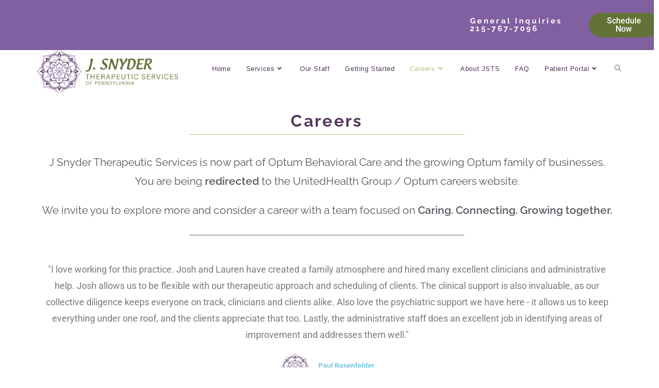

--- FILE ---
content_type: text/html; charset=UTF-8
request_url: https://www.jsnydertherapy.com/careers/
body_size: 14047
content:
<!DOCTYPE html>
<html class="html" lang="en">
<head>
	<meta charset="UTF-8">
	<link rel="profile" href="https://gmpg.org/xfn/11">

	<title>Careers</title>
<meta name='robots' content='max-image-preview:large' />
	<style>img:is([sizes="auto" i], [sizes^="auto," i]) { contain-intrinsic-size: 3000px 1500px }</style>
	<meta name="viewport" content="width=device-width, initial-scale=1"><link rel="alternate" type="application/rss+xml" title=" &raquo; Feed" href="https://www.jsnydertherapy.com/feed/" />
<link rel="alternate" type="application/rss+xml" title=" &raquo; Comments Feed" href="https://www.jsnydertherapy.com/comments/feed/" />
<script>
window._wpemojiSettings = {"baseUrl":"https:\/\/s.w.org\/images\/core\/emoji\/15.0.3\/72x72\/","ext":".png","svgUrl":"https:\/\/s.w.org\/images\/core\/emoji\/15.0.3\/svg\/","svgExt":".svg","source":{"concatemoji":"https:\/\/www.jsnydertherapy.com\/wp-includes\/js\/wp-emoji-release.min.js?ver=6.7.4"}};
/*! This file is auto-generated */
!function(i,n){var o,s,e;function c(e){try{var t={supportTests:e,timestamp:(new Date).valueOf()};sessionStorage.setItem(o,JSON.stringify(t))}catch(e){}}function p(e,t,n){e.clearRect(0,0,e.canvas.width,e.canvas.height),e.fillText(t,0,0);var t=new Uint32Array(e.getImageData(0,0,e.canvas.width,e.canvas.height).data),r=(e.clearRect(0,0,e.canvas.width,e.canvas.height),e.fillText(n,0,0),new Uint32Array(e.getImageData(0,0,e.canvas.width,e.canvas.height).data));return t.every(function(e,t){return e===r[t]})}function u(e,t,n){switch(t){case"flag":return n(e,"\ud83c\udff3\ufe0f\u200d\u26a7\ufe0f","\ud83c\udff3\ufe0f\u200b\u26a7\ufe0f")?!1:!n(e,"\ud83c\uddfa\ud83c\uddf3","\ud83c\uddfa\u200b\ud83c\uddf3")&&!n(e,"\ud83c\udff4\udb40\udc67\udb40\udc62\udb40\udc65\udb40\udc6e\udb40\udc67\udb40\udc7f","\ud83c\udff4\u200b\udb40\udc67\u200b\udb40\udc62\u200b\udb40\udc65\u200b\udb40\udc6e\u200b\udb40\udc67\u200b\udb40\udc7f");case"emoji":return!n(e,"\ud83d\udc26\u200d\u2b1b","\ud83d\udc26\u200b\u2b1b")}return!1}function f(e,t,n){var r="undefined"!=typeof WorkerGlobalScope&&self instanceof WorkerGlobalScope?new OffscreenCanvas(300,150):i.createElement("canvas"),a=r.getContext("2d",{willReadFrequently:!0}),o=(a.textBaseline="top",a.font="600 32px Arial",{});return e.forEach(function(e){o[e]=t(a,e,n)}),o}function t(e){var t=i.createElement("script");t.src=e,t.defer=!0,i.head.appendChild(t)}"undefined"!=typeof Promise&&(o="wpEmojiSettingsSupports",s=["flag","emoji"],n.supports={everything:!0,everythingExceptFlag:!0},e=new Promise(function(e){i.addEventListener("DOMContentLoaded",e,{once:!0})}),new Promise(function(t){var n=function(){try{var e=JSON.parse(sessionStorage.getItem(o));if("object"==typeof e&&"number"==typeof e.timestamp&&(new Date).valueOf()<e.timestamp+604800&&"object"==typeof e.supportTests)return e.supportTests}catch(e){}return null}();if(!n){if("undefined"!=typeof Worker&&"undefined"!=typeof OffscreenCanvas&&"undefined"!=typeof URL&&URL.createObjectURL&&"undefined"!=typeof Blob)try{var e="postMessage("+f.toString()+"("+[JSON.stringify(s),u.toString(),p.toString()].join(",")+"));",r=new Blob([e],{type:"text/javascript"}),a=new Worker(URL.createObjectURL(r),{name:"wpTestEmojiSupports"});return void(a.onmessage=function(e){c(n=e.data),a.terminate(),t(n)})}catch(e){}c(n=f(s,u,p))}t(n)}).then(function(e){for(var t in e)n.supports[t]=e[t],n.supports.everything=n.supports.everything&&n.supports[t],"flag"!==t&&(n.supports.everythingExceptFlag=n.supports.everythingExceptFlag&&n.supports[t]);n.supports.everythingExceptFlag=n.supports.everythingExceptFlag&&!n.supports.flag,n.DOMReady=!1,n.readyCallback=function(){n.DOMReady=!0}}).then(function(){return e}).then(function(){var e;n.supports.everything||(n.readyCallback(),(e=n.source||{}).concatemoji?t(e.concatemoji):e.wpemoji&&e.twemoji&&(t(e.twemoji),t(e.wpemoji)))}))}((window,document),window._wpemojiSettings);
</script>

<style id='wp-emoji-styles-inline-css'>

	img.wp-smiley, img.emoji {
		display: inline !important;
		border: none !important;
		box-shadow: none !important;
		height: 1em !important;
		width: 1em !important;
		margin: 0 0.07em !important;
		vertical-align: -0.1em !important;
		background: none !important;
		padding: 0 !important;
	}
</style>
<style id='classic-theme-styles-inline-css'>
/*! This file is auto-generated */
.wp-block-button__link{color:#fff;background-color:#32373c;border-radius:9999px;box-shadow:none;text-decoration:none;padding:calc(.667em + 2px) calc(1.333em + 2px);font-size:1.125em}.wp-block-file__button{background:#32373c;color:#fff;text-decoration:none}
</style>
<style id='global-styles-inline-css'>
:root{--wp--preset--aspect-ratio--square: 1;--wp--preset--aspect-ratio--4-3: 4/3;--wp--preset--aspect-ratio--3-4: 3/4;--wp--preset--aspect-ratio--3-2: 3/2;--wp--preset--aspect-ratio--2-3: 2/3;--wp--preset--aspect-ratio--16-9: 16/9;--wp--preset--aspect-ratio--9-16: 9/16;--wp--preset--color--black: #000000;--wp--preset--color--cyan-bluish-gray: #abb8c3;--wp--preset--color--white: #ffffff;--wp--preset--color--pale-pink: #f78da7;--wp--preset--color--vivid-red: #cf2e2e;--wp--preset--color--luminous-vivid-orange: #ff6900;--wp--preset--color--luminous-vivid-amber: #fcb900;--wp--preset--color--light-green-cyan: #7bdcb5;--wp--preset--color--vivid-green-cyan: #00d084;--wp--preset--color--pale-cyan-blue: #8ed1fc;--wp--preset--color--vivid-cyan-blue: #0693e3;--wp--preset--color--vivid-purple: #9b51e0;--wp--preset--gradient--vivid-cyan-blue-to-vivid-purple: linear-gradient(135deg,rgba(6,147,227,1) 0%,rgb(155,81,224) 100%);--wp--preset--gradient--light-green-cyan-to-vivid-green-cyan: linear-gradient(135deg,rgb(122,220,180) 0%,rgb(0,208,130) 100%);--wp--preset--gradient--luminous-vivid-amber-to-luminous-vivid-orange: linear-gradient(135deg,rgba(252,185,0,1) 0%,rgba(255,105,0,1) 100%);--wp--preset--gradient--luminous-vivid-orange-to-vivid-red: linear-gradient(135deg,rgba(255,105,0,1) 0%,rgb(207,46,46) 100%);--wp--preset--gradient--very-light-gray-to-cyan-bluish-gray: linear-gradient(135deg,rgb(238,238,238) 0%,rgb(169,184,195) 100%);--wp--preset--gradient--cool-to-warm-spectrum: linear-gradient(135deg,rgb(74,234,220) 0%,rgb(151,120,209) 20%,rgb(207,42,186) 40%,rgb(238,44,130) 60%,rgb(251,105,98) 80%,rgb(254,248,76) 100%);--wp--preset--gradient--blush-light-purple: linear-gradient(135deg,rgb(255,206,236) 0%,rgb(152,150,240) 100%);--wp--preset--gradient--blush-bordeaux: linear-gradient(135deg,rgb(254,205,165) 0%,rgb(254,45,45) 50%,rgb(107,0,62) 100%);--wp--preset--gradient--luminous-dusk: linear-gradient(135deg,rgb(255,203,112) 0%,rgb(199,81,192) 50%,rgb(65,88,208) 100%);--wp--preset--gradient--pale-ocean: linear-gradient(135deg,rgb(255,245,203) 0%,rgb(182,227,212) 50%,rgb(51,167,181) 100%);--wp--preset--gradient--electric-grass: linear-gradient(135deg,rgb(202,248,128) 0%,rgb(113,206,126) 100%);--wp--preset--gradient--midnight: linear-gradient(135deg,rgb(2,3,129) 0%,rgb(40,116,252) 100%);--wp--preset--font-size--small: 13px;--wp--preset--font-size--medium: 20px;--wp--preset--font-size--large: 36px;--wp--preset--font-size--x-large: 42px;--wp--preset--spacing--20: 0.44rem;--wp--preset--spacing--30: 0.67rem;--wp--preset--spacing--40: 1rem;--wp--preset--spacing--50: 1.5rem;--wp--preset--spacing--60: 2.25rem;--wp--preset--spacing--70: 3.38rem;--wp--preset--spacing--80: 5.06rem;--wp--preset--shadow--natural: 6px 6px 9px rgba(0, 0, 0, 0.2);--wp--preset--shadow--deep: 12px 12px 50px rgba(0, 0, 0, 0.4);--wp--preset--shadow--sharp: 6px 6px 0px rgba(0, 0, 0, 0.2);--wp--preset--shadow--outlined: 6px 6px 0px -3px rgba(255, 255, 255, 1), 6px 6px rgba(0, 0, 0, 1);--wp--preset--shadow--crisp: 6px 6px 0px rgba(0, 0, 0, 1);}:where(.is-layout-flex){gap: 0.5em;}:where(.is-layout-grid){gap: 0.5em;}body .is-layout-flex{display: flex;}.is-layout-flex{flex-wrap: wrap;align-items: center;}.is-layout-flex > :is(*, div){margin: 0;}body .is-layout-grid{display: grid;}.is-layout-grid > :is(*, div){margin: 0;}:where(.wp-block-columns.is-layout-flex){gap: 2em;}:where(.wp-block-columns.is-layout-grid){gap: 2em;}:where(.wp-block-post-template.is-layout-flex){gap: 1.25em;}:where(.wp-block-post-template.is-layout-grid){gap: 1.25em;}.has-black-color{color: var(--wp--preset--color--black) !important;}.has-cyan-bluish-gray-color{color: var(--wp--preset--color--cyan-bluish-gray) !important;}.has-white-color{color: var(--wp--preset--color--white) !important;}.has-pale-pink-color{color: var(--wp--preset--color--pale-pink) !important;}.has-vivid-red-color{color: var(--wp--preset--color--vivid-red) !important;}.has-luminous-vivid-orange-color{color: var(--wp--preset--color--luminous-vivid-orange) !important;}.has-luminous-vivid-amber-color{color: var(--wp--preset--color--luminous-vivid-amber) !important;}.has-light-green-cyan-color{color: var(--wp--preset--color--light-green-cyan) !important;}.has-vivid-green-cyan-color{color: var(--wp--preset--color--vivid-green-cyan) !important;}.has-pale-cyan-blue-color{color: var(--wp--preset--color--pale-cyan-blue) !important;}.has-vivid-cyan-blue-color{color: var(--wp--preset--color--vivid-cyan-blue) !important;}.has-vivid-purple-color{color: var(--wp--preset--color--vivid-purple) !important;}.has-black-background-color{background-color: var(--wp--preset--color--black) !important;}.has-cyan-bluish-gray-background-color{background-color: var(--wp--preset--color--cyan-bluish-gray) !important;}.has-white-background-color{background-color: var(--wp--preset--color--white) !important;}.has-pale-pink-background-color{background-color: var(--wp--preset--color--pale-pink) !important;}.has-vivid-red-background-color{background-color: var(--wp--preset--color--vivid-red) !important;}.has-luminous-vivid-orange-background-color{background-color: var(--wp--preset--color--luminous-vivid-orange) !important;}.has-luminous-vivid-amber-background-color{background-color: var(--wp--preset--color--luminous-vivid-amber) !important;}.has-light-green-cyan-background-color{background-color: var(--wp--preset--color--light-green-cyan) !important;}.has-vivid-green-cyan-background-color{background-color: var(--wp--preset--color--vivid-green-cyan) !important;}.has-pale-cyan-blue-background-color{background-color: var(--wp--preset--color--pale-cyan-blue) !important;}.has-vivid-cyan-blue-background-color{background-color: var(--wp--preset--color--vivid-cyan-blue) !important;}.has-vivid-purple-background-color{background-color: var(--wp--preset--color--vivid-purple) !important;}.has-black-border-color{border-color: var(--wp--preset--color--black) !important;}.has-cyan-bluish-gray-border-color{border-color: var(--wp--preset--color--cyan-bluish-gray) !important;}.has-white-border-color{border-color: var(--wp--preset--color--white) !important;}.has-pale-pink-border-color{border-color: var(--wp--preset--color--pale-pink) !important;}.has-vivid-red-border-color{border-color: var(--wp--preset--color--vivid-red) !important;}.has-luminous-vivid-orange-border-color{border-color: var(--wp--preset--color--luminous-vivid-orange) !important;}.has-luminous-vivid-amber-border-color{border-color: var(--wp--preset--color--luminous-vivid-amber) !important;}.has-light-green-cyan-border-color{border-color: var(--wp--preset--color--light-green-cyan) !important;}.has-vivid-green-cyan-border-color{border-color: var(--wp--preset--color--vivid-green-cyan) !important;}.has-pale-cyan-blue-border-color{border-color: var(--wp--preset--color--pale-cyan-blue) !important;}.has-vivid-cyan-blue-border-color{border-color: var(--wp--preset--color--vivid-cyan-blue) !important;}.has-vivid-purple-border-color{border-color: var(--wp--preset--color--vivid-purple) !important;}.has-vivid-cyan-blue-to-vivid-purple-gradient-background{background: var(--wp--preset--gradient--vivid-cyan-blue-to-vivid-purple) !important;}.has-light-green-cyan-to-vivid-green-cyan-gradient-background{background: var(--wp--preset--gradient--light-green-cyan-to-vivid-green-cyan) !important;}.has-luminous-vivid-amber-to-luminous-vivid-orange-gradient-background{background: var(--wp--preset--gradient--luminous-vivid-amber-to-luminous-vivid-orange) !important;}.has-luminous-vivid-orange-to-vivid-red-gradient-background{background: var(--wp--preset--gradient--luminous-vivid-orange-to-vivid-red) !important;}.has-very-light-gray-to-cyan-bluish-gray-gradient-background{background: var(--wp--preset--gradient--very-light-gray-to-cyan-bluish-gray) !important;}.has-cool-to-warm-spectrum-gradient-background{background: var(--wp--preset--gradient--cool-to-warm-spectrum) !important;}.has-blush-light-purple-gradient-background{background: var(--wp--preset--gradient--blush-light-purple) !important;}.has-blush-bordeaux-gradient-background{background: var(--wp--preset--gradient--blush-bordeaux) !important;}.has-luminous-dusk-gradient-background{background: var(--wp--preset--gradient--luminous-dusk) !important;}.has-pale-ocean-gradient-background{background: var(--wp--preset--gradient--pale-ocean) !important;}.has-electric-grass-gradient-background{background: var(--wp--preset--gradient--electric-grass) !important;}.has-midnight-gradient-background{background: var(--wp--preset--gradient--midnight) !important;}.has-small-font-size{font-size: var(--wp--preset--font-size--small) !important;}.has-medium-font-size{font-size: var(--wp--preset--font-size--medium) !important;}.has-large-font-size{font-size: var(--wp--preset--font-size--large) !important;}.has-x-large-font-size{font-size: var(--wp--preset--font-size--x-large) !important;}
:where(.wp-block-post-template.is-layout-flex){gap: 1.25em;}:where(.wp-block-post-template.is-layout-grid){gap: 1.25em;}
:where(.wp-block-columns.is-layout-flex){gap: 2em;}:where(.wp-block-columns.is-layout-grid){gap: 2em;}
:root :where(.wp-block-pullquote){font-size: 1.5em;line-height: 1.6;}
</style>
<link rel='stylesheet' id='elementor-frontend-css' href='https://www.jsnydertherapy.com/wp-content/plugins/elementor/assets/css/frontend.min.css?ver=3.33.4' media='all' />
<link rel='stylesheet' id='elementor-post-247-css' href='https://www.jsnydertherapy.com/wp-content/uploads/elementor/css/post-247.css?ver=1768492462' media='all' />
<link rel='stylesheet' id='elementor-post-158-css' href='https://www.jsnydertherapy.com/wp-content/uploads/elementor/css/post-158.css?ver=1768492462' media='all' />
<link rel='stylesheet' id='font-awesome-css' href='https://www.jsnydertherapy.com/wp-content/themes/oceanwp/assets/fonts/fontawesome/css/all.min.css?ver=6.4.2' media='all' />
<link rel='stylesheet' id='simple-line-icons-css' href='https://www.jsnydertherapy.com/wp-content/themes/oceanwp/assets/css/third/simple-line-icons.min.css?ver=2.4.0' media='all' />
<link rel='stylesheet' id='oceanwp-style-css' href='https://www.jsnydertherapy.com/wp-content/themes/oceanwp/assets/css/style.min.css?ver=4.0.3' media='all' />
<link rel='stylesheet' id='elementor-icons-css' href='https://www.jsnydertherapy.com/wp-content/plugins/elementor/assets/lib/eicons/css/elementor-icons.min.css?ver=5.44.0' media='all' />
<link rel='stylesheet' id='elementor-post-547-css' href='https://www.jsnydertherapy.com/wp-content/uploads/elementor/css/post-547.css?ver=1768492462' media='all' />
<link rel='stylesheet' id='she-header-style-css' href='https://www.jsnydertherapy.com/wp-content/plugins/sticky-header-effects-for-elementor/assets/css/she-header-style.css?ver=2.1.5' media='all' />
<link rel='stylesheet' id='widget-heading-css' href='https://www.jsnydertherapy.com/wp-content/plugins/elementor/assets/css/widget-heading.min.css?ver=3.33.4' media='all' />
<link rel='stylesheet' id='widget-divider-css' href='https://www.jsnydertherapy.com/wp-content/plugins/elementor/assets/css/widget-divider.min.css?ver=3.33.4' media='all' />
<link rel='stylesheet' id='widget-testimonial-css' href='https://www.jsnydertherapy.com/wp-content/plugins/elementor/assets/css/widget-testimonial.min.css?ver=3.33.4' media='all' />
<link rel='stylesheet' id='elementor-post-21-css' href='https://www.jsnydertherapy.com/wp-content/uploads/elementor/css/post-21.css?ver=1768502034' media='all' />
<link rel='stylesheet' id='oe-widgets-style-css' href='https://www.jsnydertherapy.com/wp-content/plugins/ocean-extra/assets/css/widgets.css?ver=6.7.4' media='all' />
<link rel='stylesheet' id='elementor-gf-local-raleway-css' href='https://www.jsnydertherapy.com/wp-content/uploads/elementor/google-fonts/css/raleway.css?ver=1743438182' media='all' />
<link rel='stylesheet' id='elementor-gf-local-roboto-css' href='https://www.jsnydertherapy.com/wp-content/uploads/elementor/google-fonts/css/roboto.css?ver=1743438190' media='all' />
<link rel='stylesheet' id='elementor-gf-local-robotoslab-css' href='https://www.jsnydertherapy.com/wp-content/uploads/elementor/google-fonts/css/robotoslab.css?ver=1743438194' media='all' />
<link rel='stylesheet' id='elementor-icons-shared-0-css' href='https://www.jsnydertherapy.com/wp-content/plugins/elementor/assets/lib/font-awesome/css/fontawesome.min.css?ver=5.15.3' media='all' />
<link rel='stylesheet' id='elementor-icons-fa-brands-css' href='https://www.jsnydertherapy.com/wp-content/plugins/elementor/assets/lib/font-awesome/css/brands.min.css?ver=5.15.3' media='all' />
<link rel='stylesheet' id='elementor-icons-fa-solid-css' href='https://www.jsnydertherapy.com/wp-content/plugins/elementor/assets/lib/font-awesome/css/solid.min.css?ver=5.15.3' media='all' />
<script src="https://www.jsnydertherapy.com/wp-includes/js/jquery/jquery.min.js?ver=3.7.1" id="jquery-core-js"></script>
<script src="https://www.jsnydertherapy.com/wp-includes/js/jquery/jquery-migrate.min.js?ver=3.4.1" id="jquery-migrate-js"></script>
<script src="https://www.jsnydertherapy.com/wp-content/plugins/sticky-header-effects-for-elementor/assets/js/she-header.js?ver=2.1.5" id="she-header-js"></script>
<link rel="https://api.w.org/" href="https://www.jsnydertherapy.com/wp-json/" /><link rel="alternate" title="JSON" type="application/json" href="https://www.jsnydertherapy.com/wp-json/wp/v2/pages/21" /><link rel="EditURI" type="application/rsd+xml" title="RSD" href="https://www.jsnydertherapy.com/xmlrpc.php?rsd" />
<meta name="generator" content="WordPress 6.7.4" />
<link rel="canonical" href="https://www.jsnydertherapy.com/careers/" />
<link rel='shortlink' href='https://www.jsnydertherapy.com/?p=21' />
<link rel="alternate" title="oEmbed (JSON)" type="application/json+oembed" href="https://www.jsnydertherapy.com/wp-json/oembed/1.0/embed?url=https%3A%2F%2Fwww.jsnydertherapy.com%2Fcareers%2F" />
<link rel="alternate" title="oEmbed (XML)" type="text/xml+oembed" href="https://www.jsnydertherapy.com/wp-json/oembed/1.0/embed?url=https%3A%2F%2Fwww.jsnydertherapy.com%2Fcareers%2F&#038;format=xml" />
<link rel="stylesheet" type="text/css" href="//reports.hrmdirect.com/employment/default/sm/settings/dynamic-embed/dynamic-iframe-embed-css.php" />
<script type="text/javascript" src="//reports.hrmdirect.com/employment/default/sm/settings/dynamic-embed/dynamic-iframe-embed-js.php"></script>

<script src=https://assets.adobedtm.com/512027f42d3c/892522470081/launch-7851b0ba6a0f.min.js async></script><style id="mystickymenu" type="text/css">#mysticky-nav { width:100%; position: static; height: auto !important; }#mysticky-nav.wrapfixed { position:fixed; left: 0px; margin-top:0px;  z-index: 99990; -webkit-transition: 0.3s; -moz-transition: 0.3s; -o-transition: 0.3s; transition: 0.3s; -ms-filter:"progid:DXImageTransform.Microsoft.Alpha(Opacity=90)"; filter: alpha(opacity=90); opacity:0.9; background-color: #f7f5e7;}#mysticky-nav.wrapfixed .myfixed{ background-color: #f7f5e7; position: relative;top: auto;left: auto;right: auto;}#mysticky-nav .myfixed { margin:0 auto; float:none; border:0px; background:none; max-width:100%; }</style>			<style type="text/css">
																															</style>
			<meta name="generator" content="Elementor 3.33.4; features: additional_custom_breakpoints; settings: css_print_method-external, google_font-enabled, font_display-auto">
<style>.recentcomments a{display:inline !important;padding:0 !important;margin:0 !important;}</style>			<style>
				.e-con.e-parent:nth-of-type(n+4):not(.e-lazyloaded):not(.e-no-lazyload),
				.e-con.e-parent:nth-of-type(n+4):not(.e-lazyloaded):not(.e-no-lazyload) * {
					background-image: none !important;
				}
				@media screen and (max-height: 1024px) {
					.e-con.e-parent:nth-of-type(n+3):not(.e-lazyloaded):not(.e-no-lazyload),
					.e-con.e-parent:nth-of-type(n+3):not(.e-lazyloaded):not(.e-no-lazyload) * {
						background-image: none !important;
					}
				}
				@media screen and (max-height: 640px) {
					.e-con.e-parent:nth-of-type(n+2):not(.e-lazyloaded):not(.e-no-lazyload),
					.e-con.e-parent:nth-of-type(n+2):not(.e-lazyloaded):not(.e-no-lazyload) * {
						background-image: none !important;
					}
				}
			</style>
			<link rel="icon" href="https://www.jsnydertherapy.com/wp-content/uploads/2020/10/cropped-JSTS_LOGOs-2-150x150.png" sizes="32x32" />
<link rel="icon" href="https://www.jsnydertherapy.com/wp-content/uploads/2020/10/cropped-JSTS_LOGOs-2-300x300.png" sizes="192x192" />
<link rel="apple-touch-icon" href="https://www.jsnydertherapy.com/wp-content/uploads/2020/10/cropped-JSTS_LOGOs-2-300x300.png" />
<meta name="msapplication-TileImage" content="https://www.jsnydertherapy.com/wp-content/uploads/2020/10/cropped-JSTS_LOGOs-2-300x300.png" />
		<style id="wp-custom-css">
			class="elementor-section elementor-top-section elementor-element elementor-element-6eae5028 elementor-section-height-min-height sticky-header elementor-section-boxed elementor-section-height-default elementor-section-items-middle"{background:#fff;height:60px;z-index:170;margin:0 auto;border-bottom:1px solid #dadada;width:100%;position:fixed;top:0;left:0;right:0;text-align:center}		</style>
		<!-- OceanWP CSS -->
<style type="text/css">
/* Colors */body .theme-button,body input[type="submit"],body button[type="submit"],body button,body .button,body div.wpforms-container-full .wpforms-form input[type=submit],body div.wpforms-container-full .wpforms-form button[type=submit],body div.wpforms-container-full .wpforms-form .wpforms-page-button{border-color:#ffffff}body .theme-button:hover,body input[type="submit"]:hover,body button[type="submit"]:hover,body button:hover,body .button:hover,body div.wpforms-container-full .wpforms-form input[type=submit]:hover,body div.wpforms-container-full .wpforms-form input[type=submit]:active,body div.wpforms-container-full .wpforms-form button[type=submit]:hover,body div.wpforms-container-full .wpforms-form button[type=submit]:active,body div.wpforms-container-full .wpforms-form .wpforms-page-button:hover,body div.wpforms-container-full .wpforms-form .wpforms-page-button:active{border-color:#ffffff}/* OceanWP Style Settings CSS */.theme-button,input[type="submit"],button[type="submit"],button,.button,body div.wpforms-container-full .wpforms-form input[type=submit],body div.wpforms-container-full .wpforms-form button[type=submit],body div.wpforms-container-full .wpforms-form .wpforms-page-button{border-style:solid}.theme-button,input[type="submit"],button[type="submit"],button,.button,body div.wpforms-container-full .wpforms-form input[type=submit],body div.wpforms-container-full .wpforms-form button[type=submit],body div.wpforms-container-full .wpforms-form .wpforms-page-button{border-width:1px}form input[type="text"],form input[type="password"],form input[type="email"],form input[type="url"],form input[type="date"],form input[type="month"],form input[type="time"],form input[type="datetime"],form input[type="datetime-local"],form input[type="week"],form input[type="number"],form input[type="search"],form input[type="tel"],form input[type="color"],form select,form textarea,.woocommerce .woocommerce-checkout .select2-container--default .select2-selection--single{border-style:solid}body div.wpforms-container-full .wpforms-form input[type=date],body div.wpforms-container-full .wpforms-form input[type=datetime],body div.wpforms-container-full .wpforms-form input[type=datetime-local],body div.wpforms-container-full .wpforms-form input[type=email],body div.wpforms-container-full .wpforms-form input[type=month],body div.wpforms-container-full .wpforms-form input[type=number],body div.wpforms-container-full .wpforms-form input[type=password],body div.wpforms-container-full .wpforms-form input[type=range],body div.wpforms-container-full .wpforms-form input[type=search],body div.wpforms-container-full .wpforms-form input[type=tel],body div.wpforms-container-full .wpforms-form input[type=text],body div.wpforms-container-full .wpforms-form input[type=time],body div.wpforms-container-full .wpforms-form input[type=url],body div.wpforms-container-full .wpforms-form input[type=week],body div.wpforms-container-full .wpforms-form select,body div.wpforms-container-full .wpforms-form textarea{border-style:solid}form input[type="text"],form input[type="password"],form input[type="email"],form input[type="url"],form input[type="date"],form input[type="month"],form input[type="time"],form input[type="datetime"],form input[type="datetime-local"],form input[type="week"],form input[type="number"],form input[type="search"],form input[type="tel"],form input[type="color"],form select,form textarea{border-radius:3px}body div.wpforms-container-full .wpforms-form input[type=date],body div.wpforms-container-full .wpforms-form input[type=datetime],body div.wpforms-container-full .wpforms-form input[type=datetime-local],body div.wpforms-container-full .wpforms-form input[type=email],body div.wpforms-container-full .wpforms-form input[type=month],body div.wpforms-container-full .wpforms-form input[type=number],body div.wpforms-container-full .wpforms-form input[type=password],body div.wpforms-container-full .wpforms-form input[type=range],body div.wpforms-container-full .wpforms-form input[type=search],body div.wpforms-container-full .wpforms-form input[type=tel],body div.wpforms-container-full .wpforms-form input[type=text],body div.wpforms-container-full .wpforms-form input[type=time],body div.wpforms-container-full .wpforms-form input[type=url],body div.wpforms-container-full .wpforms-form input[type=week],body div.wpforms-container-full .wpforms-form select,body div.wpforms-container-full .wpforms-form textarea{border-radius:3px}/* Header */#site-logo #site-logo-inner,.oceanwp-social-menu .social-menu-inner,#site-header.full_screen-header .menu-bar-inner,.after-header-content .after-header-content-inner{height:72px}#site-navigation-wrap .dropdown-menu >li >a,.oceanwp-mobile-menu-icon a,.mobile-menu-close,.after-header-content-inner >a{line-height:72px}#site-header.has-header-media .overlay-header-media{background-color:rgba(0,0,0,0.5)}#site-logo #site-logo-inner a img,#site-header.center-header #site-navigation-wrap .middle-site-logo a img{max-width:298px}@media (max-width:480px){#site-logo #site-logo-inner a img,#site-header.center-header #site-navigation-wrap .middle-site-logo a img{max-width:160px}}#site-header #site-logo #site-logo-inner a img,#site-header.center-header #site-navigation-wrap .middle-site-logo a img{max-height:255px}.effect-one #site-navigation-wrap .dropdown-menu >li >a.menu-link >span:after,.effect-three #site-navigation-wrap .dropdown-menu >li >a.menu-link >span:after,.effect-five #site-navigation-wrap .dropdown-menu >li >a.menu-link >span:before,.effect-five #site-navigation-wrap .dropdown-menu >li >a.menu-link >span:after,.effect-nine #site-navigation-wrap .dropdown-menu >li >a.menu-link >span:before,.effect-nine #site-navigation-wrap .dropdown-menu >li >a.menu-link >span:after{background-color:#8060a0}.effect-four #site-navigation-wrap .dropdown-menu >li >a.menu-link >span:before,.effect-four #site-navigation-wrap .dropdown-menu >li >a.menu-link >span:after,.effect-seven #site-navigation-wrap .dropdown-menu >li >a.menu-link:hover >span:after,.effect-seven #site-navigation-wrap .dropdown-menu >li.sfHover >a.menu-link >span:after{color:#8060a0}.effect-seven #site-navigation-wrap .dropdown-menu >li >a.menu-link:hover >span:after,.effect-seven #site-navigation-wrap .dropdown-menu >li.sfHover >a.menu-link >span:after{text-shadow:10px 0 #8060a0,-10px 0 #8060a0}#site-navigation-wrap .dropdown-menu >li >a,.oceanwp-mobile-menu-icon a,#searchform-header-replace-close{color:#4f335a}#site-navigation-wrap .dropdown-menu >li >a .owp-icon use,.oceanwp-mobile-menu-icon a .owp-icon use,#searchform-header-replace-close .owp-icon use{stroke:#4f335a}#site-navigation-wrap .dropdown-menu >li >a:hover,.oceanwp-mobile-menu-icon a:hover,#searchform-header-replace-close:hover{color:#8060a0}#site-navigation-wrap .dropdown-menu >li >a:hover .owp-icon use,.oceanwp-mobile-menu-icon a:hover .owp-icon use,#searchform-header-replace-close:hover .owp-icon use{stroke:#8060a0}#site-navigation-wrap .dropdown-menu >.current-menu-item >a,#site-navigation-wrap .dropdown-menu >.current-menu-ancestor >a,#site-navigation-wrap .dropdown-menu >.current-menu-item >a:hover,#site-navigation-wrap .dropdown-menu >.current-menu-ancestor >a:hover{color:#b8c180}/* Topbar */#top-bar{padding:5px 0 5px 900px}#top-bar-wrap,.oceanwp-top-bar-sticky{background-color:#8060a0}#top-bar-wrap,#top-bar-content strong{color:#ffffff}#top-bar-content a,#top-bar-social-alt a{color:#ffffff}#top-bar-content a:hover,#top-bar-social-alt a:hover{color:#ffffff}/* Blog CSS */.ocean-single-post-header ul.meta-item li a:hover{color:#333333}/* Footer Widgets */#footer-widgets{background-color:#637237}/* Typography */body{font-size:14px;line-height:1.8}h1,h2,h3,h4,h5,h6,.theme-heading,.widget-title,.oceanwp-widget-recent-posts-title,.comment-reply-title,.entry-title,.sidebar-box .widget-title{line-height:1.4}h1{font-size:23px;line-height:1.4}h2{font-size:20px;line-height:1.4}h3{font-size:18px;line-height:1.4}h4{font-size:17px;line-height:1.4}h5{font-size:14px;line-height:1.4}h6{font-size:15px;line-height:1.4}.page-header .page-header-title,.page-header.background-image-page-header .page-header-title{font-size:32px;line-height:1.4}.page-header .page-subheading{font-size:15px;line-height:1.8}.site-breadcrumbs,.site-breadcrumbs a{font-size:13px;line-height:1.4}#top-bar-content,#top-bar-social-alt{font-size:12px;line-height:1.8}#site-logo a.site-logo-text{font-size:24px;line-height:1.8}.dropdown-menu ul li a.menu-link,#site-header.full_screen-header .fs-dropdown-menu ul.sub-menu li a{font-size:12px;line-height:1.2;letter-spacing:.6px}.sidr-class-dropdown-menu li a,a.sidr-class-toggle-sidr-close,#mobile-dropdown ul li a,body #mobile-fullscreen ul li a{font-size:15px;line-height:1.8}.blog-entry.post .blog-entry-header .entry-title a{font-size:24px;line-height:1.4}.ocean-single-post-header .single-post-title{font-size:34px;line-height:1.4;letter-spacing:.6px}.ocean-single-post-header ul.meta-item li,.ocean-single-post-header ul.meta-item li a{font-size:13px;line-height:1.4;letter-spacing:.6px}.ocean-single-post-header .post-author-name,.ocean-single-post-header .post-author-name a{font-size:14px;line-height:1.4;letter-spacing:.6px}.ocean-single-post-header .post-author-description{font-size:12px;line-height:1.4;letter-spacing:.6px}.single-post .entry-title{line-height:1.4;letter-spacing:.6px}.single-post ul.meta li,.single-post ul.meta li a{font-size:14px;line-height:1.4;letter-spacing:.6px}.sidebar-box .widget-title,.sidebar-box.widget_block .wp-block-heading{font-size:13px;line-height:1;letter-spacing:1px}#footer-widgets .footer-box .widget-title{font-size:13px;line-height:1;letter-spacing:1px}#footer-bottom #copyright{font-size:12px;line-height:1}#footer-bottom #footer-bottom-menu{font-size:12px;line-height:1}.woocommerce-store-notice.demo_store{line-height:2;letter-spacing:1.5px}.demo_store .woocommerce-store-notice__dismiss-link{line-height:2;letter-spacing:1.5px}.woocommerce ul.products li.product li.title h2,.woocommerce ul.products li.product li.title a{font-size:14px;line-height:1.5}.woocommerce ul.products li.product li.category,.woocommerce ul.products li.product li.category a{font-size:12px;line-height:1}.woocommerce ul.products li.product .price{font-size:18px;line-height:1}.woocommerce ul.products li.product .button,.woocommerce ul.products li.product .product-inner .added_to_cart{font-size:12px;line-height:1.5;letter-spacing:1px}.woocommerce ul.products li.owp-woo-cond-notice span,.woocommerce ul.products li.owp-woo-cond-notice a{font-size:16px;line-height:1;letter-spacing:1px;font-weight:600;text-transform:capitalize}.woocommerce div.product .product_title{font-size:24px;line-height:1.4;letter-spacing:.6px}.woocommerce div.product p.price{font-size:36px;line-height:1}.woocommerce .owp-btn-normal .summary form button.button,.woocommerce .owp-btn-big .summary form button.button,.woocommerce .owp-btn-very-big .summary form button.button{font-size:12px;line-height:1.5;letter-spacing:1px;text-transform:uppercase}.woocommerce div.owp-woo-single-cond-notice span,.woocommerce div.owp-woo-single-cond-notice a{font-size:18px;line-height:2;letter-spacing:1.5px;font-weight:600;text-transform:capitalize}.ocean-preloader--active .preloader-after-content{font-size:20px;line-height:1.8;letter-spacing:.6px}
</style></head>

<body class="page-template-default page page-id-21 wp-custom-logo wp-embed-responsive oceanwp-theme dropdown-mobile no-header-border default-breakpoint content-full-screen has-topbar page-header-disabled has-breadcrumbs has-fixed-footer elementor-default elementor-kit-547 elementor-page elementor-page-21" itemscope="itemscope" itemtype="https://schema.org/WebPage">

	
	
	<div id="outer-wrap" class="site clr">

		<a class="skip-link screen-reader-text" href="#main">Skip to content</a>

		
		<div id="wrap" class="clr">

			

<div id="top-bar-wrap" class="clr">

	<div id="top-bar" class="clr has-no-content">

		
		<div id="top-bar-inner" class="clr">

			
	<div id="top-bar-content" class="clr top-bar-left">

		
		
			<div id="topbar-template">

						<div data-elementor-type="wp-post" data-elementor-id="247" class="elementor elementor-247">
						<section class="elementor-section elementor-top-section elementor-element elementor-element-7aec0fcc elementor-section-content-middle elementor-section-boxed elementor-section-height-default elementor-section-height-default" data-id="7aec0fcc" data-element_type="section" data-settings="{&quot;background_background&quot;:&quot;classic&quot;,&quot;animation&quot;:&quot;none&quot;}">
						<div class="elementor-container elementor-column-gap-wide">
					<div class="elementor-column elementor-col-50 elementor-top-column elementor-element elementor-element-3a03bb28" data-id="3a03bb28" data-element_type="column">
			<div class="elementor-widget-wrap elementor-element-populated">
						<div class="elementor-element elementor-element-b6783d8 elementor-widget elementor-widget-heading" data-id="b6783d8" data-element_type="widget" data-widget_type="heading.default">
				<div class="elementor-widget-container">
					<h2 class="elementor-heading-title elementor-size-default"><a href="tel:2157677096">General Inquiries 215-767-7096</a></h2>				</div>
				</div>
					</div>
		</div>
				<div class="elementor-column elementor-col-50 elementor-top-column elementor-element elementor-element-38effdab" data-id="38effdab" data-element_type="column">
			<div class="elementor-widget-wrap elementor-element-populated">
						<div class="elementor-element elementor-element-4b4291c1 elementor-align-right elementor-widget elementor-widget-button" data-id="4b4291c1" data-element_type="widget" data-widget_type="button.default">
				<div class="elementor-widget-container">
									<div class="elementor-button-wrapper">
					<a class="elementor-button elementor-button-link elementor-size-md" href="https://obc-clinics.optum.com/get-started?utm_source=PA-j-snyder-therapeutic-services&#038;utm_medium=web&#038;utm_campaign=obc-web&#038;utm_content=obc-web-local">
						<span class="elementor-button-content-wrapper">
									<span class="elementor-button-text">Schedule Now</span>
					</span>
					</a>
				</div>
								</div>
				</div>
					</div>
		</div>
					</div>
		</section>
				</div>
		
			</div>

			
	</div><!-- #top-bar-content -->


		</div><!-- #top-bar-inner -->

		
	</div><!-- #top-bar -->

</div><!-- #top-bar-wrap -->


			
<header id="site-header" class="minimal-header effect-one clr" data-height="72" itemscope="itemscope" itemtype="https://schema.org/WPHeader" role="banner">

	
					
			<div id="site-header-inner" class="clr container">

				
				

<div id="site-logo" class="clr" itemscope itemtype="https://schema.org/Brand" >

	
	<div id="site-logo-inner" class="clr">

		<a href="https://www.jsnydertherapy.com/" class="custom-logo-link" rel="home"><img fetchpriority="high" width="1536" height="422" src="https://www.jsnydertherapy.com/wp-content/uploads/2024/01/cropped-J.-Snyder-1.png" class="custom-logo" alt="" decoding="async" srcset="https://www.jsnydertherapy.com/wp-content/uploads/2024/01/cropped-J.-Snyder-1.png 1536w, https://www.jsnydertherapy.com/wp-content/uploads/2024/01/cropped-J.-Snyder-1-300x82.png 300w, https://www.jsnydertherapy.com/wp-content/uploads/2024/01/cropped-J.-Snyder-1-1024x281.png 1024w, https://www.jsnydertherapy.com/wp-content/uploads/2024/01/cropped-J.-Snyder-1-768x211.png 768w" sizes="(max-width: 1536px) 100vw, 1536px" /></a>
	</div><!-- #site-logo-inner -->

	
	
</div><!-- #site-logo -->

			<div id="site-navigation-wrap" class="no-top-border clr">
			
			
			
			<nav id="site-navigation" class="navigation main-navigation clr" itemscope="itemscope" itemtype="https://schema.org/SiteNavigationElement" role="navigation" >

				<ul id="menu-menu" class="main-menu dropdown-menu sf-menu"><li id="menu-item-536" class="menu-item menu-item-type-post_type menu-item-object-page menu-item-home menu-item-536"><a href="https://www.jsnydertherapy.com/" class="menu-link"><span class="text-wrap">Home</span></a></li><li id="menu-item-532" class="menu-item menu-item-type-custom menu-item-object-custom menu-item-has-children dropdown menu-item-532 nav-no-click"><a href="https://www.com" class="menu-link"><span class="text-wrap">Services<i class="nav-arrow fa fa-angle-down" aria-hidden="true" role="img"></i></span></a>
<ul class="sub-menu">
	<li id="menu-item-541" class="menu-item menu-item-type-post_type menu-item-object-page menu-item-541"><a href="https://www.jsnydertherapy.com/individual-therapy/" class="menu-link"><span class="text-wrap">Individual Therapy</span></a></li>	<li id="menu-item-542" class="menu-item menu-item-type-post_type menu-item-object-page menu-item-542"><a href="https://www.jsnydertherapy.com/family-couples-therapy/" class="menu-link"><span class="text-wrap">Family &#038; Couples Therapy</span></a></li>	<li id="menu-item-540" class="menu-item menu-item-type-post_type menu-item-object-page menu-item-540"><a href="https://www.jsnydertherapy.com/our-services/" class="menu-link"><span class="text-wrap">Group Therapy</span></a></li>	<li id="menu-item-543" class="menu-item menu-item-type-post_type menu-item-object-page menu-item-543"><a href="https://www.jsnydertherapy.com/telehealth/" class="menu-link"><span class="text-wrap">Telehealth</span></a></li>	<li id="menu-item-544" class="menu-item menu-item-type-post_type menu-item-object-page menu-item-544"><a href="https://www.jsnydertherapy.com/psychiatry/" class="menu-link"><span class="text-wrap">Psychiatry</span></a></li></ul>
</li><li id="menu-item-538" class="menu-item menu-item-type-post_type menu-item-object-page menu-item-538"><a href="https://www.jsnydertherapy.com/our-staff/" class="menu-link"><span class="text-wrap">Our Staff</span></a></li><li id="menu-item-537" class="menu-item menu-item-type-post_type menu-item-object-page menu-item-537"><a href="https://www.jsnydertherapy.com/payment-insurance/" class="menu-link"><span class="text-wrap">Getting Started</span></a></li><li id="menu-item-534" class="menu-item menu-item-type-custom menu-item-object-custom current-menu-ancestor current-menu-parent menu-item-has-children dropdown menu-item-534 nav-no-click"><a href="https://www.com" class="menu-link"><span class="text-wrap">Careers<i class="nav-arrow fa fa-angle-down" aria-hidden="true" role="img"></i></span></a>
<ul class="sub-menu">
	<li id="menu-item-539" class="menu-item menu-item-type-post_type menu-item-object-page current-menu-item page_item page-item-21 current_page_item menu-item-539"><a href="https://www.jsnydertherapy.com/careers/" class="menu-link"><span class="text-wrap">Join the Team</span></a></li></ul>
</li><li id="menu-item-531" class="menu-item menu-item-type-post_type menu-item-object-page menu-item-531"><a href="https://www.jsnydertherapy.com/about/" class="menu-link"><span class="text-wrap">About JSTS</span></a></li><li id="menu-item-545" class="menu-item menu-item-type-post_type menu-item-object-page menu-item-545"><a href="https://www.jsnydertherapy.com/faq/" class="menu-link"><span class="text-wrap">FAQ</span></a></li><li id="menu-item-1878" class="menu-item menu-item-type-custom menu-item-object-custom menu-item-has-children dropdown menu-item-1878"><a href="https://28623-11.portal.athenahealth.com" class="menu-link"><span class="text-wrap">Patient Portal<i class="nav-arrow fa fa-angle-down" aria-hidden="true" role="img"></i></span></a>
<ul class="sub-menu">
	<li id="menu-item-1868" class="menu-item menu-item-type-post_type menu-item-object-page menu-item-1868"><a href="https://www.jsnydertherapy.com/patient-portal/" class="menu-link"><span class="text-wrap">Patient Portal Instructions</span></a></li>	<li id="menu-item-1888" class="menu-item menu-item-type-custom menu-item-object-custom menu-item-1888"><a href="https://www.jsnydertherapy.com/wp-content/uploads/2024/10/Self-Check-in.gif" class="menu-link"><span class="text-wrap">Self Check-In Instructions</span></a></li></ul>
</li><li class="search-toggle-li" ><a href="https://www.jsnydertherapy.com/#" class="site-search-toggle search-dropdown-toggle"><span class="screen-reader-text">Toggle website search</span><i class=" icon-magnifier" aria-hidden="true" role="img"></i></a></li></ul>
<div id="searchform-dropdown" class="header-searchform-wrap clr" >
	
<form aria-label="Search this website" role="search" method="get" class="searchform" action="https://www.jsnydertherapy.com/">	
	<input aria-label="Insert search query" type="search" id="ocean-search-form-1" class="field" autocomplete="off" placeholder="Search" name="s">
		</form>
</div><!-- #searchform-dropdown -->

			</nav><!-- #site-navigation -->

			
			
					</div><!-- #site-navigation-wrap -->
			
		
	
				
	
	<div class="oceanwp-mobile-menu-icon clr mobile-right">

		
		
		
		<a href="https://www.jsnydertherapy.com/#mobile-menu-toggle" class="mobile-menu"  aria-label="Mobile Menu">
							<i class="fa fa-bars" aria-hidden="true"></i>
								<span class="oceanwp-text">Menu</span>
				<span class="oceanwp-close-text">Close</span>
						</a>

		
		
		
	</div><!-- #oceanwp-mobile-menu-navbar -->

	

			</div><!-- #site-header-inner -->

			
<div id="mobile-dropdown" class="clr" >

	<nav class="clr" itemscope="itemscope" itemtype="https://schema.org/SiteNavigationElement">

		<ul id="menu-menu-1" class="menu"><li class="menu-item menu-item-type-post_type menu-item-object-page menu-item-home menu-item-536"><a href="https://www.jsnydertherapy.com/">Home</a></li>
<li class="menu-item menu-item-type-custom menu-item-object-custom menu-item-has-children menu-item-532"><a href="https://www.com">Services</a>
<ul class="sub-menu">
	<li class="menu-item menu-item-type-post_type menu-item-object-page menu-item-541"><a href="https://www.jsnydertherapy.com/individual-therapy/">Individual Therapy</a></li>
	<li class="menu-item menu-item-type-post_type menu-item-object-page menu-item-542"><a href="https://www.jsnydertherapy.com/family-couples-therapy/">Family &#038; Couples Therapy</a></li>
	<li class="menu-item menu-item-type-post_type menu-item-object-page menu-item-540"><a href="https://www.jsnydertherapy.com/our-services/">Group Therapy</a></li>
	<li class="menu-item menu-item-type-post_type menu-item-object-page menu-item-543"><a href="https://www.jsnydertherapy.com/telehealth/">Telehealth</a></li>
	<li class="menu-item menu-item-type-post_type menu-item-object-page menu-item-544"><a href="https://www.jsnydertherapy.com/psychiatry/">Psychiatry</a></li>
</ul>
</li>
<li class="menu-item menu-item-type-post_type menu-item-object-page menu-item-538"><a href="https://www.jsnydertherapy.com/our-staff/">Our Staff</a></li>
<li class="menu-item menu-item-type-post_type menu-item-object-page menu-item-537"><a href="https://www.jsnydertherapy.com/payment-insurance/">Getting Started</a></li>
<li class="menu-item menu-item-type-custom menu-item-object-custom current-menu-ancestor current-menu-parent menu-item-has-children menu-item-534"><a href="https://www.com">Careers</a>
<ul class="sub-menu">
	<li class="menu-item menu-item-type-post_type menu-item-object-page current-menu-item page_item page-item-21 current_page_item menu-item-539"><a href="https://www.jsnydertherapy.com/careers/" aria-current="page">Join the Team</a></li>
</ul>
</li>
<li class="menu-item menu-item-type-post_type menu-item-object-page menu-item-531"><a href="https://www.jsnydertherapy.com/about/">About JSTS</a></li>
<li class="menu-item menu-item-type-post_type menu-item-object-page menu-item-545"><a href="https://www.jsnydertherapy.com/faq/">FAQ</a></li>
<li class="menu-item menu-item-type-custom menu-item-object-custom menu-item-has-children menu-item-1878"><a href="https://28623-11.portal.athenahealth.com">Patient Portal</a>
<ul class="sub-menu">
	<li class="menu-item menu-item-type-post_type menu-item-object-page menu-item-1868"><a href="https://www.jsnydertherapy.com/patient-portal/">Patient Portal Instructions</a></li>
	<li class="menu-item menu-item-type-custom menu-item-object-custom menu-item-1888"><a href="https://www.jsnydertherapy.com/wp-content/uploads/2024/10/Self-Check-in.gif">Self Check-In Instructions</a></li>
</ul>
</li>
<li class="search-toggle-li" ><a href="https://www.jsnydertherapy.com/#" class="site-search-toggle search-dropdown-toggle"><span class="screen-reader-text">Toggle website search</span><i class=" icon-magnifier" aria-hidden="true" role="img"></i></a></li></ul>
<div id="mobile-menu-search" class="clr">
	<form aria-label="Search this website" method="get" action="https://www.jsnydertherapy.com/" class="mobile-searchform">
		<input aria-label="Insert search query" value="" class="field" id="ocean-mobile-search-2" type="search" name="s" autocomplete="off" placeholder="Search" />
		<button aria-label="Submit search" type="submit" class="searchform-submit">
			<i class=" icon-magnifier" aria-hidden="true" role="img"></i>		</button>
					</form>
</div><!-- .mobile-menu-search -->

	</nav>

</div>

			
			
		
		
</header><!-- #site-header -->


			
			<main id="main" class="site-main clr"  role="main">

				
	
	<div id="content-wrap" class="container clr">

		
		<div id="primary" class="content-area clr">

			
			<div id="content" class="site-content clr">

				
				
<article class="single-page-article clr">

	
<div class="entry clr" itemprop="text">

	
			<div data-elementor-type="wp-page" data-elementor-id="21" class="elementor elementor-21">
						<section class="elementor-section elementor-top-section elementor-element elementor-element-4b792f6 elementor-section-boxed elementor-section-height-default elementor-section-height-default" data-id="4b792f6" data-element_type="section">
						<div class="elementor-container elementor-column-gap-default">
					<div class="elementor-column elementor-col-100 elementor-top-column elementor-element elementor-element-47b3118" data-id="47b3118" data-element_type="column">
			<div class="elementor-widget-wrap elementor-element-populated">
						<div class="elementor-element elementor-element-7ec382e elementor-widget elementor-widget-heading" data-id="7ec382e" data-element_type="widget" data-widget_type="heading.default">
				<div class="elementor-widget-container">
					<h2 class="elementor-heading-title elementor-size-default">Careers</h2>				</div>
				</div>
				<div class="elementor-element elementor-element-892c529 elementor-widget-divider--view-line elementor-widget elementor-widget-divider" data-id="892c529" data-element_type="widget" data-widget_type="divider.default">
				<div class="elementor-widget-container">
							<div class="elementor-divider">
			<span class="elementor-divider-separator">
						</span>
		</div>
						</div>
				</div>
				<div class="elementor-element elementor-element-d13c88b elementor-widget elementor-widget-text-editor" data-id="d13c88b" data-element_type="widget" data-widget_type="text-editor.default">
				<div class="elementor-widget-container">
									<p style="text-align: center;">J Snyder Therapeutic Services is now part of Optum Behavioral Care and the growing Optum family of businesses. You are being <strong>redirected </strong>to the UnitedHealth Group / Optum careers website.</p>
<p style="text-align: center;">We invite you to explore more and consider a career with a team focused on <strong>Caring. Connecting. Growing together.</strong></p>
<script>
        var timer = setTimeout(function() {
            window.location='https://careers.unitedhealthgroup.com/job-search-results/?keyword=%22Optum%20Behavioral%20Care%22%20%22J%20Snyder%22'
        }, 12000);
    </script>								</div>
				</div>
				<div class="elementor-element elementor-element-625110b elementor-widget-divider--view-line elementor-widget elementor-widget-divider" data-id="625110b" data-element_type="widget" data-widget_type="divider.default">
				<div class="elementor-widget-container">
							<div class="elementor-divider">
			<span class="elementor-divider-separator">
						</span>
		</div>
						</div>
				</div>
					</div>
		</div>
					</div>
		</section>
				<section class="elementor-section elementor-top-section elementor-element elementor-element-ec2a9d6 elementor-section-boxed elementor-section-height-default elementor-section-height-default" data-id="ec2a9d6" data-element_type="section">
						<div class="elementor-container elementor-column-gap-default">
					<div class="elementor-column elementor-col-100 elementor-top-column elementor-element elementor-element-d6c9da7" data-id="d6c9da7" data-element_type="column">
			<div class="elementor-widget-wrap elementor-element-populated">
						<div class="elementor-element elementor-element-b94b390 elementor-widget elementor-widget-testimonial" data-id="b94b390" data-element_type="widget" data-widget_type="testimonial.default">
				<div class="elementor-widget-container">
							<div class="elementor-testimonial-wrapper">
							<div class="elementor-testimonial-content">"I love working for this practice. Josh and Lauren have created a family atmosphere and hired many excellent clinicians and administrative help. Josh allows us to be flexible with our therapeutic approach and scheduling of clients. The clinical support is also invaluable, as our collective diligence keeps everyone on track, clinicians and clients alike. Also love the psychiatric support we have here - it allows us to keep everything under one roof, and the clients appreciate that too. Lastly, the administrative staff does an excellent job in identifying areas of improvement and addresses them well."</div>
			
						<div class="elementor-testimonial-meta elementor-has-image elementor-testimonial-image-position-aside">
				<div class="elementor-testimonial-meta-inner">
											<div class="elementor-testimonial-image">
							<img decoding="async" width="848" height="828" src="https://www.jsnydertherapy.com/wp-content/uploads/2021/02/JSTS_LOGOs-2.png" class="attachment-full size-full wp-image-633" alt="" srcset="https://www.jsnydertherapy.com/wp-content/uploads/2021/02/JSTS_LOGOs-2.png 848w, https://www.jsnydertherapy.com/wp-content/uploads/2021/02/JSTS_LOGOs-2-300x293.png 300w, https://www.jsnydertherapy.com/wp-content/uploads/2021/02/JSTS_LOGOs-2-768x750.png 768w" sizes="(max-width: 848px) 100vw, 848px" />						</div>
					
										<div class="elementor-testimonial-details">
														<div class="elementor-testimonial-name">Paul Basenfelder</div>
																						<div class="elementor-testimonial-job">LCSW</div>
													</div>
									</div>
			</div>
					</div>
						</div>
				</div>
					</div>
		</div>
					</div>
		</section>
				</div>
		
	
</div>

</article>

				
			</div><!-- #content -->

			
		</div><!-- #primary -->

		
	</div><!-- #content-wrap -->

	

	</main><!-- #main -->

	
	
	
		
<footer id="footer" class="site-footer" itemscope="itemscope" itemtype="https://schema.org/WPFooter" role="contentinfo">

	
	<div id="footer-inner" class="clr">

		

<div id="footer-widgets" class="oceanwp-row clr">

	
	<div class="footer-widgets-inner container">

				<div data-elementor-type="wp-post" data-elementor-id="158" class="elementor elementor-158">
						<section class="elementor-section elementor-top-section elementor-element elementor-element-2c82a458 elementor-section-content-middle elementor-hidden-phone elementor-section-boxed elementor-section-height-default elementor-section-height-default" data-id="2c82a458" data-element_type="section" data-settings="{&quot;background_background&quot;:&quot;classic&quot;}">
						<div class="elementor-container elementor-column-gap-default">
					<div class="elementor-column elementor-col-25 elementor-top-column elementor-element elementor-element-56b9fa32" data-id="56b9fa32" data-element_type="column">
			<div class="elementor-widget-wrap elementor-element-populated">
						<div class="elementor-element elementor-element-4e467fd elementor-widget elementor-widget-image" data-id="4e467fd" data-element_type="widget" data-widget_type="image.default">
				<div class="elementor-widget-container">
																<a href="https://www.jsnydertherapy.com/">
							<img width="1024" height="309" src="https://www.jsnydertherapy.com/wp-content/uploads/2024/01/42017039-3406-4526-82e2-8fca8cc96e59-1024x309.png" class="attachment-large size-large wp-image-1829" alt="" srcset="https://www.jsnydertherapy.com/wp-content/uploads/2024/01/42017039-3406-4526-82e2-8fca8cc96e59-1024x309.png 1024w, https://www.jsnydertherapy.com/wp-content/uploads/2024/01/42017039-3406-4526-82e2-8fca8cc96e59-300x90.png 300w, https://www.jsnydertherapy.com/wp-content/uploads/2024/01/42017039-3406-4526-82e2-8fca8cc96e59-768x232.png 768w, https://www.jsnydertherapy.com/wp-content/uploads/2024/01/42017039-3406-4526-82e2-8fca8cc96e59.png 1536w" sizes="(max-width: 1024px) 100vw, 1024px" />								</a>
															</div>
				</div>
					</div>
		</div>
				<div class="elementor-column elementor-col-25 elementor-top-column elementor-element elementor-element-923372d" data-id="923372d" data-element_type="column">
			<div class="elementor-widget-wrap elementor-element-populated">
						<div class="elementor-element elementor-element-574ecaf elementor-hidden-phone elementor-widget elementor-widget-wp-widget-ocean_custom_menu" data-id="574ecaf" data-element_type="widget" data-widget_type="wp-widget-ocean_custom_menu.default">
				<div class="elementor-widget-container">
					<style type="text/css">.ocean_custom_menu-REPLACE_TO_ID > ul > li > a, .custom-menu-widget .ocean_custom_menu-REPLACE_TO_ID .dropdown-menu .sub-menu li a.menu-link{padding:5px;color:#f9f9f9;line-height:5px;}.custom-menu-widget .ocean_custom_menu-REPLACE_TO_ID.oceanwp-custom-menu > ul.click-menu .open-this{color:#f9f9f9;}.ocean_custom_menu-REPLACE_TO_ID > ul > li > a:hover, .custom-menu-widget .ocean_custom_menu-REPLACE_TO_ID .dropdown-menu .sub-menu li a.menu-link:hover{color:#aaaaaa;}.custom-menu-widget .ocean_custom_menu-REPLACE_TO_ID.oceanwp-custom-menu > ul.click-menu .open-this:hover{color:#aaaaaa;}</style><div class="oceanwp-custom-menu clr ocean_custom_menu-REPLACE_TO_ID left dropdown-hover"><ul id="menu-menu-2" class="dropdown-menu sf-menu"><li  class="menu-item menu-item-type-post_type menu-item-object-page menu-item-home menu-item-536"><a href="https://www.jsnydertherapy.com/" class="menu-link">Home</a></li>
<li  class="menu-item menu-item-type-custom menu-item-object-custom menu-item-has-children dropdown menu-item-532 nav-no-click"><a href="https://www.com" class="menu-link">Services <span class="nav-arrow fa fa-angle-down"></span></a>
<ul class="sub-menu">
	<li  class="menu-item menu-item-type-post_type menu-item-object-page menu-item-541"><a href="https://www.jsnydertherapy.com/individual-therapy/" class="menu-link">Individual Therapy</a></li>
	<li  class="menu-item menu-item-type-post_type menu-item-object-page menu-item-542"><a href="https://www.jsnydertherapy.com/family-couples-therapy/" class="menu-link">Family &#038; Couples Therapy</a></li>
	<li  class="menu-item menu-item-type-post_type menu-item-object-page menu-item-540"><a href="https://www.jsnydertherapy.com/our-services/" class="menu-link">Group Therapy</a></li>
	<li  class="menu-item menu-item-type-post_type menu-item-object-page menu-item-543"><a href="https://www.jsnydertherapy.com/telehealth/" class="menu-link">Telehealth</a></li>
	<li  class="menu-item menu-item-type-post_type menu-item-object-page menu-item-544"><a href="https://www.jsnydertherapy.com/psychiatry/" class="menu-link">Psychiatry</a></li>
</ul>
</li>
<li  class="menu-item menu-item-type-post_type menu-item-object-page menu-item-538"><a href="https://www.jsnydertherapy.com/our-staff/" class="menu-link">Our Staff</a></li>
<li  class="menu-item menu-item-type-post_type menu-item-object-page menu-item-537"><a href="https://www.jsnydertherapy.com/payment-insurance/" class="menu-link">Getting Started</a></li>
<li  class="menu-item menu-item-type-custom menu-item-object-custom current-menu-ancestor current-menu-parent menu-item-has-children dropdown menu-item-534 nav-no-click"><a href="https://www.com" class="menu-link">Careers <span class="nav-arrow fa fa-angle-down"></span></a>
<ul class="sub-menu">
	<li  class="menu-item menu-item-type-post_type menu-item-object-page current-menu-item page_item page-item-21 current_page_item menu-item-539"><a href="https://www.jsnydertherapy.com/careers/" class="menu-link">Join the Team</a></li>
</ul>
</li>
<li  class="menu-item menu-item-type-post_type menu-item-object-page menu-item-531"><a href="https://www.jsnydertherapy.com/about/" class="menu-link">About JSTS</a></li>
<li  class="menu-item menu-item-type-post_type menu-item-object-page menu-item-545"><a href="https://www.jsnydertherapy.com/faq/" class="menu-link">FAQ</a></li>
<li  class="menu-item menu-item-type-custom menu-item-object-custom menu-item-has-children dropdown menu-item-1878"><a href="https://28623-11.portal.athenahealth.com" class="menu-link">Patient Portal <span class="nav-arrow fa fa-angle-down"></span></a>
<ul class="sub-menu">
	<li  class="menu-item menu-item-type-post_type menu-item-object-page menu-item-1868"><a href="https://www.jsnydertherapy.com/patient-portal/" class="menu-link">Patient Portal Instructions</a></li>
	<li  class="menu-item menu-item-type-custom menu-item-object-custom menu-item-1888"><a href="https://www.jsnydertherapy.com/wp-content/uploads/2024/10/Self-Check-in.gif" class="menu-link">Self Check-In Instructions</a></li>
</ul>
</li>
</ul></div>				</div>
				</div>
					</div>
		</div>
				<div class="elementor-column elementor-col-25 elementor-top-column elementor-element elementor-element-d4771fd" data-id="d4771fd" data-element_type="column">
			<div class="elementor-widget-wrap elementor-element-populated">
							</div>
		</div>
				<div class="elementor-column elementor-col-25 elementor-top-column elementor-element elementor-element-589600" data-id="589600" data-element_type="column">
			<div class="elementor-widget-wrap elementor-element-populated">
						<div class="elementor-element elementor-element-45968298 e-grid-align-right elementor-shape-rounded elementor-grid-0 elementor-widget elementor-widget-social-icons" data-id="45968298" data-element_type="widget" data-widget_type="social-icons.default">
				<div class="elementor-widget-container">
							<div class="elementor-social-icons-wrapper elementor-grid" role="list">
							<span class="elementor-grid-item" role="listitem">
					<a class="elementor-icon elementor-social-icon elementor-social-icon-facebook-f elementor-repeater-item-8487b4a" href="https://www.facebook.com/bluebell300/" target="_blank">
						<span class="elementor-screen-only">Facebook-f</span>
						<i aria-hidden="true" class="fab fa-facebook-f"></i>					</a>
				</span>
							<span class="elementor-grid-item" role="listitem">
					<a class="elementor-icon elementor-social-icon elementor-social-icon-heart elementor-repeater-item-0s01r1l" href="https://www.healthgrades.com/providers/joshua-snyder-8fy2z" target="_blank">
						<span class="elementor-screen-only">Heart</span>
						<i aria-hidden="true" class="fas fa-heart"></i>					</a>
				</span>
					</div>
						</div>
				</div>
					</div>
		</div>
					</div>
		</section>
				</div>
		
	</div><!-- .container -->

	
</div><!-- #footer-widgets -->


	</div><!-- #footer-inner -->

	
</footer><!-- #footer -->

	
	
</div><!-- #wrap -->


</div><!-- #outer-wrap -->



<a aria-label="Scroll to the top of the page" href="#" id="scroll-top" class="scroll-top-right"><i class=" fa fa-angle-up" aria-hidden="true" role="img"></i></a>




<div style="text-align: center; font-size: 14px; text-transform: uppercase; background: #637237; color: #fff;"><a href="https://www.optum.com/en/privacy-policy.html" target="blank" style="color: #fff;"> Privacy Policy</a> | <a href="https://www.optumbhcare.com/NoticeOfPrivacyPractices/en-US" target="blank" style="color: #fff;">Notice of Privacy Practices</a> | <a href="https://www.optum.com/en/terms-of-use.html" target="blank" style="color: #fff;">Terms of Use</a> | <a href="https://www.optumbhcare.com/nosurprisesact/en-US" target="blank" style="color: #fff;">No Surprises Act</a> | <a href="https://www.optumbhcare.com/NoticeOfNondiscrimination/en-USl" target="blank" style="color: #fff;">Notice of Nondiscrimination</a> | <a href="https://optumbhcare.com/files/pdfs/Optum_NOA.pdf" target="blank" style="color: #fff;">Notice of Availability</a>
	</div>			<script>
				const lazyloadRunObserver = () => {
					const lazyloadBackgrounds = document.querySelectorAll( `.e-con.e-parent:not(.e-lazyloaded)` );
					const lazyloadBackgroundObserver = new IntersectionObserver( ( entries ) => {
						entries.forEach( ( entry ) => {
							if ( entry.isIntersecting ) {
								let lazyloadBackground = entry.target;
								if( lazyloadBackground ) {
									lazyloadBackground.classList.add( 'e-lazyloaded' );
								}
								lazyloadBackgroundObserver.unobserve( entry.target );
							}
						});
					}, { rootMargin: '200px 0px 200px 0px' } );
					lazyloadBackgrounds.forEach( ( lazyloadBackground ) => {
						lazyloadBackgroundObserver.observe( lazyloadBackground );
					} );
				};
				const events = [
					'DOMContentLoaded',
					'elementor/lazyload/observe',
				];
				events.forEach( ( event ) => {
					document.addEventListener( event, lazyloadRunObserver );
				} );
			</script>
			<link rel='stylesheet' id='widget-image-css' href='https://www.jsnydertherapy.com/wp-content/plugins/elementor/assets/css/widget-image.min.css?ver=3.33.4' media='all' />
<link rel='stylesheet' id='swiper-css' href='https://www.jsnydertherapy.com/wp-content/plugins/elementor/assets/lib/swiper/v8/css/swiper.min.css?ver=8.4.5' media='all' />
<link rel='stylesheet' id='e-swiper-css' href='https://www.jsnydertherapy.com/wp-content/plugins/elementor/assets/css/conditionals/e-swiper.min.css?ver=3.33.4' media='all' />
<link rel='stylesheet' id='widget-social-icons-css' href='https://www.jsnydertherapy.com/wp-content/plugins/elementor/assets/css/widget-social-icons.min.css?ver=3.33.4' media='all' />
<link rel='stylesheet' id='e-apple-webkit-css' href='https://www.jsnydertherapy.com/wp-content/plugins/elementor/assets/css/conditionals/apple-webkit.min.css?ver=3.33.4' media='all' />
<script src="https://www.jsnydertherapy.com/wp-content/plugins/mystickymenu/js/morphext/morphext.min.js?ver=2.8.5" id="morphext-js-js" defer data-wp-strategy="defer"></script>
<script id="welcomebar-frontjs-js-extra">
var welcomebar_frontjs = {"ajaxurl":"https:\/\/www.jsnydertherapy.com\/wp-admin\/admin-ajax.php","days":"Days","hours":"Hours","minutes":"Minutes","seconds":"Seconds","ajax_nonce":"66f980a36d"};
</script>
<script src="https://www.jsnydertherapy.com/wp-content/plugins/mystickymenu/js/welcomebar-front.min.js?ver=2.8.5" id="welcomebar-frontjs-js" defer data-wp-strategy="defer"></script>
<script src="https://www.jsnydertherapy.com/wp-includes/js/imagesloaded.min.js?ver=5.0.0" id="imagesloaded-js"></script>
<script id="oceanwp-main-js-extra">
var oceanwpLocalize = {"nonce":"221761c600","isRTL":"","menuSearchStyle":"drop_down","mobileMenuSearchStyle":"disabled","sidrSource":null,"sidrDisplace":"1","sidrSide":"left","sidrDropdownTarget":"link","verticalHeaderTarget":"link","customScrollOffset":"0","customSelects":".woocommerce-ordering .orderby, #dropdown_product_cat, .widget_categories select, .widget_archive select, .single-product .variations_form .variations select","ajax_url":"https:\/\/www.jsnydertherapy.com\/wp-admin\/admin-ajax.php","oe_mc_wpnonce":"a574b4f9b5"};
</script>
<script src="https://www.jsnydertherapy.com/wp-content/themes/oceanwp/assets/js/theme.min.js?ver=4.0.3" id="oceanwp-main-js"></script>
<script src="https://www.jsnydertherapy.com/wp-content/themes/oceanwp/assets/js/drop-down-mobile-menu.min.js?ver=4.0.3" id="oceanwp-drop-down-mobile-menu-js"></script>
<script src="https://www.jsnydertherapy.com/wp-content/themes/oceanwp/assets/js/drop-down-search.min.js?ver=4.0.3" id="oceanwp-drop-down-search-js"></script>
<script src="https://www.jsnydertherapy.com/wp-content/themes/oceanwp/assets/js/vendors/magnific-popup.min.js?ver=4.0.3" id="ow-magnific-popup-js"></script>
<script src="https://www.jsnydertherapy.com/wp-content/themes/oceanwp/assets/js/ow-lightbox.min.js?ver=4.0.3" id="oceanwp-lightbox-js"></script>
<script src="https://www.jsnydertherapy.com/wp-content/themes/oceanwp/assets/js/vendors/flickity.pkgd.min.js?ver=4.0.3" id="ow-flickity-js"></script>
<script src="https://www.jsnydertherapy.com/wp-content/themes/oceanwp/assets/js/ow-slider.min.js?ver=4.0.3" id="oceanwp-slider-js"></script>
<script src="https://www.jsnydertherapy.com/wp-content/themes/oceanwp/assets/js/scroll-effect.min.js?ver=4.0.3" id="oceanwp-scroll-effect-js"></script>
<script src="https://www.jsnydertherapy.com/wp-content/themes/oceanwp/assets/js/scroll-top.min.js?ver=4.0.3" id="oceanwp-scroll-top-js"></script>
<script src="https://www.jsnydertherapy.com/wp-content/themes/oceanwp/assets/js/select.min.js?ver=4.0.3" id="oceanwp-select-js"></script>
<script id="flickr-widget-script-js-extra">
var flickrWidgetParams = {"widgets":[]};
</script>
<script src="https://www.jsnydertherapy.com/wp-content/plugins/ocean-extra/includes/widgets/js/flickr.min.js?ver=6.7.4" id="flickr-widget-script-js"></script>
<script src="https://www.jsnydertherapy.com/wp-content/plugins/elementor/assets/js/webpack.runtime.min.js?ver=3.33.4" id="elementor-webpack-runtime-js"></script>
<script src="https://www.jsnydertherapy.com/wp-content/plugins/elementor/assets/js/frontend-modules.min.js?ver=3.33.4" id="elementor-frontend-modules-js"></script>
<script src="https://www.jsnydertherapy.com/wp-includes/js/jquery/ui/core.min.js?ver=1.13.3" id="jquery-ui-core-js"></script>
<script id="elementor-frontend-js-before">
var elementorFrontendConfig = {"environmentMode":{"edit":false,"wpPreview":false,"isScriptDebug":false},"i18n":{"shareOnFacebook":"Share on Facebook","shareOnTwitter":"Share on Twitter","pinIt":"Pin it","download":"Download","downloadImage":"Download image","fullscreen":"Fullscreen","zoom":"Zoom","share":"Share","playVideo":"Play Video","previous":"Previous","next":"Next","close":"Close","a11yCarouselPrevSlideMessage":"Previous slide","a11yCarouselNextSlideMessage":"Next slide","a11yCarouselFirstSlideMessage":"This is the first slide","a11yCarouselLastSlideMessage":"This is the last slide","a11yCarouselPaginationBulletMessage":"Go to slide"},"is_rtl":false,"breakpoints":{"xs":0,"sm":480,"md":768,"lg":1025,"xl":1440,"xxl":1600},"responsive":{"breakpoints":{"mobile":{"label":"Mobile Portrait","value":767,"default_value":767,"direction":"max","is_enabled":true},"mobile_extra":{"label":"Mobile Landscape","value":880,"default_value":880,"direction":"max","is_enabled":false},"tablet":{"label":"Tablet Portrait","value":1024,"default_value":1024,"direction":"max","is_enabled":true},"tablet_extra":{"label":"Tablet Landscape","value":1200,"default_value":1200,"direction":"max","is_enabled":false},"laptop":{"label":"Laptop","value":1366,"default_value":1366,"direction":"max","is_enabled":false},"widescreen":{"label":"Widescreen","value":2400,"default_value":2400,"direction":"min","is_enabled":false}},"hasCustomBreakpoints":false},"version":"3.33.4","is_static":false,"experimentalFeatures":{"additional_custom_breakpoints":true,"home_screen":true,"global_classes_should_enforce_capabilities":true,"e_variables":true,"cloud-library":true,"e_opt_in_v4_page":true,"import-export-customization":true},"urls":{"assets":"https:\/\/www.jsnydertherapy.com\/wp-content\/plugins\/elementor\/assets\/","ajaxurl":"https:\/\/www.jsnydertherapy.com\/wp-admin\/admin-ajax.php","uploadUrl":"https:\/\/www.jsnydertherapy.com\/wp-content\/uploads"},"nonces":{"floatingButtonsClickTracking":"d315397918"},"swiperClass":"swiper","settings":{"page":[],"editorPreferences":[]},"kit":{"active_breakpoints":["viewport_mobile","viewport_tablet"],"global_image_lightbox":"yes","lightbox_enable_counter":"yes","lightbox_enable_fullscreen":"yes","lightbox_enable_zoom":"yes","lightbox_enable_share":"yes","lightbox_title_src":"title","lightbox_description_src":"description"},"post":{"id":21,"title":"Careers","excerpt":"","featuredImage":false}};
</script>
<script src="https://www.jsnydertherapy.com/wp-content/plugins/elementor/assets/js/frontend.min.js?ver=3.33.4" id="elementor-frontend-js"></script>
<script src="https://www.jsnydertherapy.com/wp-content/plugins/elementor/assets/lib/swiper/v8/swiper.min.js?ver=8.4.5" id="swiper-js"></script>
<script src="https://www.jsnydertherapy.com/wp-includes/js/underscore.min.js?ver=1.13.7" id="underscore-js"></script>
<script id="wp-util-js-extra">
var _wpUtilSettings = {"ajax":{"url":"\/wp-admin\/admin-ajax.php"}};
</script>
<script src="https://www.jsnydertherapy.com/wp-includes/js/wp-util.min.js?ver=6.7.4" id="wp-util-js"></script>
<script id="wpforms-elementor-js-extra">
var wpformsElementorVars = {"captcha_provider":"recaptcha","recaptcha_type":"v2"};
</script>
<script src="https://www.jsnydertherapy.com/wp-content/plugins/wpforms/assets/js/integrations/elementor/frontend.min.js?ver=1.8.6" id="wpforms-elementor-js"></script>
</body>
</html>


<!-- Page cached by LiteSpeed Cache 7.6.2 on 2026-01-20 19:50:05 -->

--- FILE ---
content_type: text/css
request_url: https://www.jsnydertherapy.com/wp-content/uploads/elementor/css/post-247.css?ver=1768492462
body_size: 227
content:
.elementor-247 .elementor-element.elementor-element-7aec0fcc > .elementor-container > .elementor-column > .elementor-widget-wrap{align-content:center;align-items:center;}.elementor-247 .elementor-element.elementor-element-7aec0fcc:not(.elementor-motion-effects-element-type-background), .elementor-247 .elementor-element.elementor-element-7aec0fcc > .elementor-motion-effects-container > .elementor-motion-effects-layer{background-color:var( --e-global-color-0a55127 );}.elementor-247 .elementor-element.elementor-element-7aec0fcc > .elementor-container{max-width:1035px;}.elementor-247 .elementor-element.elementor-element-7aec0fcc{transition:background 0.3s, border 0.3s, border-radius 0.3s, box-shadow 0.3s;margin-top:0px;margin-bottom:0px;}.elementor-247 .elementor-element.elementor-element-7aec0fcc > .elementor-background-overlay{transition:background 0.3s, border-radius 0.3s, opacity 0.3s;}.elementor-bc-flex-widget .elementor-247 .elementor-element.elementor-element-3a03bb28.elementor-column .elementor-widget-wrap{align-items:center;}.elementor-247 .elementor-element.elementor-element-3a03bb28.elementor-column.elementor-element[data-element_type="column"] > .elementor-widget-wrap.elementor-element-populated{align-content:center;align-items:center;}.elementor-widget-heading .elementor-heading-title{font-family:var( --e-global-typography-primary-font-family ), Sans-serif;font-weight:var( --e-global-typography-primary-font-weight );color:var( --e-global-color-primary );}.elementor-247 .elementor-element.elementor-element-b6783d8 .elementor-heading-title{font-family:"Raleway", Sans-serif;font-size:15px;font-weight:bold;letter-spacing:3.3px;color:var( --e-global-color-b840edf );}.elementor-widget-button .elementor-button{background-color:var( --e-global-color-accent );font-family:var( --e-global-typography-accent-font-family ), Sans-serif;font-weight:var( --e-global-typography-accent-font-weight );}.elementor-247 .elementor-element.elementor-element-4b4291c1 .elementor-button{background-color:var( --e-global-color-f3ee097 );font-family:"Roboto", Sans-serif;font-weight:500;fill:#FFFFFF;color:#FFFFFF;border-radius:34px 34px 34px 34px;padding:8px 35px 8px 35px;}@media(min-width:768px){.elementor-247 .elementor-element.elementor-element-3a03bb28{width:61.313%;}.elementor-247 .elementor-element.elementor-element-38effdab{width:38.633%;}}

--- FILE ---
content_type: text/css
request_url: https://www.jsnydertherapy.com/wp-content/uploads/elementor/css/post-158.css?ver=1768492462
body_size: 277
content:
.elementor-158 .elementor-element.elementor-element-2c82a458 > .elementor-container > .elementor-column > .elementor-widget-wrap{align-content:center;align-items:center;}.elementor-158 .elementor-element.elementor-element-2c82a458:not(.elementor-motion-effects-element-type-background), .elementor-158 .elementor-element.elementor-element-2c82a458 > .elementor-motion-effects-container > .elementor-motion-effects-layer{background-color:var( --e-global-color-f3ee097 );}.elementor-158 .elementor-element.elementor-element-2c82a458 > .elementor-container{max-width:1200px;}.elementor-158 .elementor-element.elementor-element-2c82a458{transition:background 0.3s, border 0.3s, border-radius 0.3s, box-shadow 0.3s;margin-top:-30px;margin-bottom:0px;padding:0px 0px 0px 0px;}.elementor-158 .elementor-element.elementor-element-2c82a458 > .elementor-background-overlay{transition:background 0.3s, border-radius 0.3s, opacity 0.3s;}.elementor-widget-image .widget-image-caption{color:var( --e-global-color-text );font-family:var( --e-global-typography-text-font-family ), Sans-serif;font-weight:var( --e-global-typography-text-font-weight );}.elementor-widget-text-editor{font-family:var( --e-global-typography-text-font-family ), Sans-serif;font-weight:var( --e-global-typography-text-font-weight );color:var( --e-global-color-text );}.elementor-widget-text-editor.elementor-drop-cap-view-stacked .elementor-drop-cap{background-color:var( --e-global-color-primary );}.elementor-widget-text-editor.elementor-drop-cap-view-framed .elementor-drop-cap, .elementor-widget-text-editor.elementor-drop-cap-view-default .elementor-drop-cap{color:var( --e-global-color-primary );border-color:var( --e-global-color-primary );}.elementor-158 .elementor-element.elementor-element-655c33e{width:var( --container-widget-width, 12.905% );max-width:12.905%;--container-widget-width:12.905%;--container-widget-flex-grow:0;color:var( --e-global-color-b840edf );}.elementor-158 .elementor-element.elementor-element-655c33e > .elementor-widget-container{margin:0px 0px 0px 0px;padding:0px 0px 0px 0px;}.elementor-158 .elementor-element.elementor-element-1ef1e8f > .elementor-widget-container{margin:0px 0px 0px 0px;}.elementor-158 .elementor-element.elementor-element-1ef1e8f{color:var( --e-global-color-b840edf );}.elementor-158 .elementor-element.elementor-element-45968298{--grid-template-columns:repeat(0, auto);--grid-column-gap:5px;--grid-row-gap:0px;}.elementor-158 .elementor-element.elementor-element-45968298 .elementor-widget-container{text-align:right;}.elementor-158 .elementor-element.elementor-element-45968298 .elementor-social-icon{background-color:#212121;}@media(min-width:768px){.elementor-158 .elementor-element.elementor-element-923372d{width:59.453%;}.elementor-158 .elementor-element.elementor-element-d4771fd{width:2.049%;}.elementor-158 .elementor-element.elementor-element-589600{width:13.474%;}}

--- FILE ---
content_type: text/css
request_url: https://www.jsnydertherapy.com/wp-content/uploads/elementor/css/post-21.css?ver=1768502034
body_size: 350
content:
.elementor-21 .elementor-element.elementor-element-4b792f6{margin-top:0px;margin-bottom:0px;padding:30px 0px 0px 0px;}.elementor-widget-heading .elementor-heading-title{font-family:var( --e-global-typography-primary-font-family ), Sans-serif;font-weight:var( --e-global-typography-primary-font-weight );color:var( --e-global-color-primary );}.elementor-21 .elementor-element.elementor-element-7ec382e{text-align:center;}.elementor-21 .elementor-element.elementor-element-7ec382e .elementor-heading-title{font-family:"Raleway", Sans-serif;font-size:32px;font-weight:bold;letter-spacing:3.3px;color:var( --e-global-color-6b29cab );}.elementor-widget-divider{--divider-color:var( --e-global-color-secondary );}.elementor-widget-divider .elementor-divider__text{color:var( --e-global-color-secondary );font-family:var( --e-global-typography-secondary-font-family ), Sans-serif;font-weight:var( --e-global-typography-secondary-font-weight );}.elementor-widget-divider.elementor-view-stacked .elementor-icon{background-color:var( --e-global-color-secondary );}.elementor-widget-divider.elementor-view-framed .elementor-icon, .elementor-widget-divider.elementor-view-default .elementor-icon{color:var( --e-global-color-secondary );border-color:var( --e-global-color-secondary );}.elementor-widget-divider.elementor-view-framed .elementor-icon, .elementor-widget-divider.elementor-view-default .elementor-icon svg{fill:var( --e-global-color-secondary );}.elementor-21 .elementor-element.elementor-element-892c529{--divider-border-style:solid;--divider-color:var( --e-global-color-b13c351 );--divider-border-width:1px;}.elementor-21 .elementor-element.elementor-element-892c529 > .elementor-widget-container{margin:-25px 0px 0px 0px;}.elementor-21 .elementor-element.elementor-element-892c529 .elementor-divider-separator{width:48%;margin:0 auto;margin-center:0;}.elementor-21 .elementor-element.elementor-element-892c529 .elementor-divider{text-align:center;padding-block-start:15px;padding-block-end:15px;}.elementor-widget-text-editor{font-family:var( --e-global-typography-text-font-family ), Sans-serif;font-weight:var( --e-global-typography-text-font-weight );color:var( --e-global-color-text );}.elementor-widget-text-editor.elementor-drop-cap-view-stacked .elementor-drop-cap{background-color:var( --e-global-color-primary );}.elementor-widget-text-editor.elementor-drop-cap-view-framed .elementor-drop-cap, .elementor-widget-text-editor.elementor-drop-cap-view-default .elementor-drop-cap{color:var( --e-global-color-primary );border-color:var( --e-global-color-primary );}.elementor-21 .elementor-element.elementor-element-d13c88b > .elementor-widget-container{margin:0px 0px -25px 0px;padding:0px 0px -11px 0px;}.elementor-21 .elementor-element.elementor-element-d13c88b{text-align:center;font-family:"Raleway", Sans-serif;font-size:21px;font-weight:400;color:var( --e-global-color-secondary );}.elementor-21 .elementor-element.elementor-element-625110b{--divider-border-style:solid;--divider-border-width:1px;}.elementor-21 .elementor-element.elementor-element-625110b > .elementor-widget-container{margin:0px 0px 16px 0px;}.elementor-21 .elementor-element.elementor-element-625110b .elementor-divider-separator{width:48%;margin:0 auto;margin-center:0;}.elementor-21 .elementor-element.elementor-element-625110b .elementor-divider{text-align:center;padding-block-start:15px;padding-block-end:15px;}.elementor-widget-testimonial .elementor-testimonial-content{color:var( --e-global-color-text );font-family:var( --e-global-typography-text-font-family ), Sans-serif;font-weight:var( --e-global-typography-text-font-weight );}.elementor-widget-testimonial .elementor-testimonial-name{color:var( --e-global-color-primary );font-family:var( --e-global-typography-primary-font-family ), Sans-serif;font-weight:var( --e-global-typography-primary-font-weight );}.elementor-widget-testimonial .elementor-testimonial-job{color:var( --e-global-color-secondary );font-family:var( --e-global-typography-secondary-font-family ), Sans-serif;font-weight:var( --e-global-typography-secondary-font-weight );}.elementor-21 .elementor-element.elementor-element-b94b390 .elementor-testimonial-wrapper{text-align:center;}@media(max-width:767px){.elementor-21 .elementor-element.elementor-element-d13c88b{font-size:17px;}}